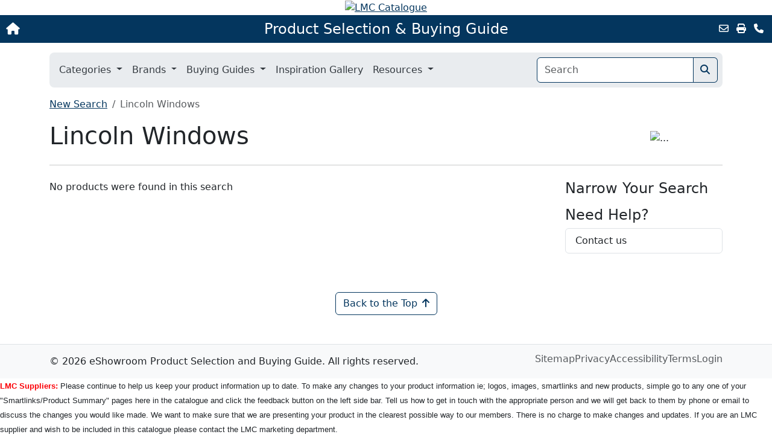

--- FILE ---
content_type: text/html; charset=UTF-8
request_url: https://productcatalogue.lmc.net/manufacturer/lincolnwindows
body_size: 55154
content:
<!doctype html>
<html lang="en">
<head>
	<title>Lincoln Windows  - LMC Catalogue eShowroom</title>
	<meta charset="utf-8" />
	<meta http-equiv="X-UA-Compatible" content="IE=edge">
	<meta name="viewport" content="width=device-width, initial-scale=1"> 
	<meta http-equiv="Expires" content="0" />
	<meta http-equiv="Content-Type" content="text/html; charset=utf-8" />
	<meta name="author" content="MyeShowroom - LBM Digital Platforms, Inc." />
	<meta name="copyright" content="&copy; 2002-2021 MyeShowroom - LBM Digital Platforms, Inc." />
	<meta name="description" content="Detailed information on Lincoln Windows  and all the products we sell can be found here in the LMC Catalogue eShowroom - Product selection guide." />
	<meta name="robots" content="index, follow" />
	<meta name="google-site-verification" content="FLyN9VU2BB4IA4ucEkgIPtq8jVIwESbxXD4ohkqyA88" />
	<meta property="og:url" content="https://productcatalogue.lmc.net/manufacturer/lincolnwindows" />
	<meta property="og:title" content="Lincoln Windows " />
	<meta property="og:description" content="Detailed information on Lincoln Windows  and all the products we sell can be found here in the LMC Catalogue eShowroom - Product selection guide." />
	<meta property="og:type" content="website" />
	<meta property="og:site_name" content="LMC Catalogue eShowroom" />
	<link rel="canonical" href="https://productcatalogue.lmc.net/manufacturer/lincolnwindows">

	<!--
	<link rel="stylesheet" href="/css/style2.css">
	<link rel="stylesheet" href="/css/mobile2.css">
	-->
	<link rel="stylesheet" href="/css/lightbox.min.css">

	<link href="https://cdn.jsdelivr.net/npm/bootstrap@5.3.0/dist/css/bootstrap.min.css" rel="stylesheet" integrity="sha384-9ndCyUaIbzAi2FUVXJi0CjmCapSmO7SnpJef0486qhLnuZ2cdeRhO02iuK6FUUVM" crossorigin="anonymous">
	<link rel="stylesheet" href="https://cdnjs.cloudflare.com/ajax/libs/font-awesome/6.4.0/css/all.min.css" integrity="sha512-iecdLmaskl7CVkqkXNQ/ZH/XLlvWZOJyj7Yy7tcenmpD1ypASozpmT/E0iPtmFIB46ZmdtAc9eNBvH0H/ZpiBw==" crossorigin="anonymous" referrerpolicy="no-referrer" />
	<link rel="stylesheet" href="https://ajax.googleapis.com/ajax/libs/jqueryui/1.13.2/themes/smoothness/jquery-ui.css">
	<link href="/css/style3.css?12c" rel="stylesheet">

	<style>
	:root {
		--theme-color: #04365e	}
	</style>


	<link rel="apple-touch-icon" sizes="128x128" href="/images/app-128.png" />
	<link rel="apple-touch-icon" href="/images/app-57.png" />
	<script type="text/javascript">
		if (self !== top) document.getElementsByTagName('html')[0].className = "iframe";
	</script>

	<script src="https://ajax.googleapis.com/ajax/libs/jquery/3.7.1/jquery.min.js"></script>

	<!--<script src="/js/modernizr-2.6.2.min.js"></script>-->
	<script src="/js/respond.min.js"></script>
	<script src="/js/remodel.js?12c"></script>
	<script src="/js/blendtrans.js"></script>
	
	<script async defer crossorigin="anonymous" src="https://connect.facebook.net/en_US/sdk.js#xfbml=1&version=v3.3&appId=1007962946064526&autoLogAppEvents=1"></script>
	
	<style type="text/css">
		/* body {color:#000000; background-color:#FFFFFF}
		#wrapper {max-width:940px;}
		#frame {background-color:#FFFFFF}
		.logo {background-color:#cfd4d7}
		xheader nav, xheader nav a, xheader nav h2 {color:#FFFFFF; background-color:#00355E}
		Xaside section {background-color:#e3e3e3}
		Xaside section h2, aside section h1 {background-color:#00355E}
		article section {background-color:#FFFFFF}
		Xarticle section h2, Xarticle h1, .Xsection h2 {background-color:#04365e}
		#search-results h3, #search-results hr, #new-products h3, #new-products hr {color:#04365e}
		aside {width:280px; margin-right:10px;} */
	</style>
	
	<script type="text/javascript" src="/js/lightbox.min.js"></script>
	<script type="text/javascript" src="https://www.google-analytics.com/ga.js"></script>
	<script type="text/javascript">
		try {
			var pageTracker = _gat._getTracker("UA-2016010-1");
			pageTracker._setCustomVar(1, "Dealer", "lmc-catalog", 3);
			pageTracker._trackPageview();
		} catch(err) {};
		try {
			var pageTracker = _gat._getTracker("UA-26423708-1");
			pageTracker._trackPageview();
		} catch(err) {};
	</script>
<style>
#Logo {background-color:#cfd4d7}
</style>

<style type="text/css">
body {}
#MainTable {background-color:FFFFFF}
</style>
</head>

<body id="body-top" class="manufacturer">


	<div class="d-print-none"><header>

	<div class="custom-header">



		<div id="mobile-logo" class="d-none"><h1>LMC Catalogue</h1></div>
	<div id="logo" class="logo iframe_hide"><a href="http://www.lmc.net/" target="_top"><img src="/images/dealer_logos/lmc-catalog.png" alt="LMC Catalogue"
		style="width:1116px" class="img-fluid" /></a></div>
	
	


</div>
	
	<a href="/" class="brand-name d-none">eShowroom</a>
	<div>
		<div class="top-nav">
						<a href="http://www.lmc.net/" target="_top" class="btn-home" aria-label="Home"><i class="fa-solid fa-house"></i></a>
						<a href="/" class="title">Product Selection &amp; Buying Guide</a>
			<div class="links d-none d-sm-block">
				<a href="mailto:?subject=LMC%20Catalogue%20Product%20Selection%20%26amp%3B%20Buying%20Guide&body=https://productcatalogue.lmc.net/manufacturer/lincolnwindows" class="mx-1" title="Email this Page" data-bs-toggle="tooltip" data-bs-placement="left"><i class="fa-regular fa-envelope"></i></a>
				<a href="#" class="mx-1" title="Print" data-bs-toggle="tooltip" data-bs-placement="left" onclick="window.print()"><i class="fa-solid fa-print"></i></a>
								<a href="https://productcatalogue.lmc.net/locations" class="mx-1" title="Contact Us" data-bs-toggle="tooltip" data-bs-placement="left"><i class="fa-solid fa-phone"></i></a>
							</div>
		</div>
	</div>

	<div class="container main-nav my-3">
		<nav class="navbar navbar-expand-md">
			<div class="container-fluid">
				<a class="navbar-brand d-none" href="/">Menu</a>
				<button class="navbar-toggler collapsed ms-auto" type="button" data-bs-toggle="collapse" data-bs-target="#navbarHeader" aria-controls="navbarHeader" aria-expanded="false" aria-label="Toggle navigation">
					<span class="menu-text">MENU</span> <i class="fa-solid fa-bars"></i>
				</button>
				<div class="collapse navbar-collapse" id="navbarHeader">
					<ul class="navbar-nav me-auto gap-xl-2">

						<li class="nav-item iframe_hide d-none">
							<a class="nav-link" href="/" aria-label="Home"><i class="fa-solid fa-house"></i></a>
						</li>

						<li class="nav-item dropdown">
							<a class="nav-link dropdown-toggle" href="#" role="button" data-bs-toggle="dropdown" aria-expanded="false"  data-bs-auto-close="outside">
								Categories
							</a>
							<ul class="dropdown-menu shadow animate slideIn">
															<li class="dropend">
									<a class="dropdown-item dropdown-toggle" data-bs-toggle="dropdown" href="#">Appliances</a>
									<ul class="dropdown-menu shadow animate slideIn ">
																			<li><a class="dropdown-item" href="/category/appliances">Appliances</a></li>
																		</ul>
								</li>
															<li class="dropend">
									<a class="dropdown-item dropdown-toggle" data-bs-toggle="dropdown" href="#">Building Materials</a>
									<ul class="dropdown-menu shadow animate slideIn colnum-md-2">
																			<li><a class="dropdown-item" href="/category/Barn">Barn</a></li>
																			<li><a class="dropdown-item" href="/category/ceilings">Ceilings</a></li>
																			<li><a class="dropdown-item" href="/category/columns">Columns</a></li>
																			<li><a class="dropdown-item" href="/category/decking">Decking</a></li>
																			<li><a class="dropdown-item" href="/category/doors-ext">Doors - Exterior</a></li>
																			<li><a class="dropdown-item" href="/category/doors_int">Doors - Interior</a></li>
																			<li><a class="dropdown-item" href="/category/fencing1">Fencing</a></li>
																			<li><a class="dropdown-item" href="/category/Flooring">Flooring</a></li>
																			<li><a class="dropdown-item" href="/category/Garage">Garage</a></li>
																			<li><a class="dropdown-item" href="/category/Glass">Glass</a></li>
																			<li><a class="dropdown-item" href="/category/gutters">Gutters & Accessories</a></li>
																			<li><a class="dropdown-item" href="/category/insul_type">Insulation</a></li>
																			<li><a class="dropdown-item" href="/category/lumber">Lumber & Engineered Wood</a></li>
																			<li><a class="dropdown-item" href="/category/Masonry">Masonry & Concrete</a></li>
																			<li><a class="dropdown-item" href="/category/framing">Metal Framing</a></li>
																			<li><a class="dropdown-item" href="/category/moulding1">Moulding & Millwork</a></li>
																			<li><a class="dropdown-item" href="/category/prebuilt">Prebuilt Structural Systems</a></li>
																			<li><a class="dropdown-item" href="/category/railings">Railings</a></li>
																			<li><a class="dropdown-item" href="/category/roofing">Roofing</a></li>
																			<li><a class="dropdown-item" href="/category/shutter">Shutters</a></li>
																			<li><a class="dropdown-item" href="/category/siding-trim">Siding & Exterior Trim</a></li>
																			<li><a class="dropdown-item" href="/category/stairs">Stairs</a></li>
																			<li><a class="dropdown-item" href="/category/walls">Walls</a></li>
																			<li><a class="dropdown-item" href="/category/weatherization">Weatherization & Flashing</a></li>
																			<li><a class="dropdown-item" href="/category/windows">Windows & Skylights</a></li>
																		</ul>
								</li>
															<li class="dropend">
									<a class="dropdown-item dropdown-toggle" data-bs-toggle="dropdown" href="#">Decking</a>
									<ul class="dropdown-menu shadow animate slideIn colnum-md-2">
																			<li><a class="dropdown-item" href="/category/decking">Decking</a></li>
																			<li><a class="dropdown-item" href="/category/tools-fastening">Fasteners</a></li>
																			<li><a class="dropdown-item" href="/category/lawn-and-garden">Lawn & Garden</a></li>
																			<li><a class="dropdown-item" href="/category/Lighting">Lighting & Electrical</a></li>
																			<li><a class="dropdown-item" href="/category/lumber">Lumber & Engineered Wood</a></li>
																			<li><a class="dropdown-item" href="/category/paints">Paints, Stains & Coatings</a></li>
																			<li><a class="dropdown-item" href="/category/railings">Railings</a></li>
																		</ul>
								</li>
															<li class="dropend">
									<a class="dropdown-item dropdown-toggle" data-bs-toggle="dropdown" href="#">Doors & Windows</a>
									<ul class="dropdown-menu shadow animate slideIn colnum-md-2">
																			<li><a class="dropdown-item" href="/category/door-accessory">Door Components</a></li>
																			<li><a class="dropdown-item" href="/category/doors-ext">Doors - Exterior</a></li>
																			<li><a class="dropdown-item" href="/category/doors_int">Doors - Interior</a></li>
																			<li><a class="dropdown-item" href="/category/Garage">Garage</a></li>
																			<li><a class="dropdown-item" href="/category/Glass">Glass</a></li>
																			<li><a class="dropdown-item" href="/category/shutter">Shutters</a></li>
																			<li><a class="dropdown-item" href="/category/window-well">Window Wells</a></li>
																			<li><a class="dropdown-item" href="/category/windows">Windows & Skylights</a></li>
																		</ul>
								</li>
															<li class="dropend">
									<a class="dropdown-item dropdown-toggle" data-bs-toggle="dropdown" href="#">Farm &amp; Ranch</a>
									<ul class="dropdown-menu shadow animate slideIn ">
																			<li><a class="dropdown-item" href="/category/Barn">Barn</a></li>
																		</ul>
								</li>
															<li class="dropend">
									<a class="dropdown-item dropdown-toggle" data-bs-toggle="dropdown" href="#">Flooring</a>
									<ul class="dropdown-menu shadow animate slideIn ">
																			<li><a class="dropdown-item" href="/category/Flooring">Flooring</a></li>
																			<li><a class="dropdown-item" href="/category/tile">Tile - Floor/Wall</a></li>
																		</ul>
								</li>
															<li class="dropend">
									<a class="dropdown-item dropdown-toggle" data-bs-toggle="dropdown" href="#">Hardware &amp; Fasteners</a>
									<ul class="dropdown-menu shadow animate slideIn colnum-md-2">
																			<li><a class="dropdown-item" href="/category/door-accessory">Door Components</a></li>
																			<li><a class="dropdown-item" href="/category/tools-fastening">Fasteners</a></li>
																			<li><a class="dropdown-item" href="/category/Hardware">Hardware</a></li>
																			<li><a class="dropdown-item" href="/category/window-accessory">Window Components</a></li>
																		</ul>
								</li>
															<li class="dropend">
									<a class="dropdown-item dropdown-toggle" data-bs-toggle="dropdown" href="#">Heating, Ventilation &amp; Cooling</a>
									<ul class="dropdown-menu shadow animate slideIn colnum-md-2">
																			<li><a class="dropdown-item" href="/category/fireplaces">Fireplaces & Stoves</a></li>
																			<li><a class="dropdown-item" href="/category/hvac">Heating & Cooling</a></li>
																			<li><a class="dropdown-item" href="/category/insul_type">Insulation</a></li>
																			<li><a class="dropdown-item" href="/category/ventilation">Ventilation</a></li>
																		</ul>
								</li>
															<li class="dropend">
									<a class="dropdown-item dropdown-toggle" data-bs-toggle="dropdown" href="#">Home D&eacute;cor</a>
									<ul class="dropdown-menu shadow animate slideIn colnum-md-2">
																			<li><a class="dropdown-item" href="/category/ceilings">Ceilings</a></li>
																			<li><a class="dropdown-item" href="/category/Flooring">Flooring</a></li>
																			<li><a class="dropdown-item" href="/category/Lighting">Lighting & Electrical</a></li>
																			<li><a class="dropdown-item" href="/category/paints">Paints, Stains & Coatings</a></li>
																		</ul>
								</li>
															<li class="dropend">
									<a class="dropdown-item dropdown-toggle" data-bs-toggle="dropdown" href="#">Kitchens & Bathrooms</a>
									<ul class="dropdown-menu shadow animate slideIn colnum-md-2">
																			<li><a class="dropdown-item" href="/category/appliances">Appliances</a></li>
																			<li><a class="dropdown-item" href="/category/cabinetry">Cabinetry</a></li>
																			<li><a class="dropdown-item" href="/category/countertops">Countertops & Surfaces</a></li>
																			<li><a class="dropdown-item" href="/category/faucets">Faucets & Fixtures</a></li>
																			<li><a class="dropdown-item" href="/category/Plumbing">Plumbing</a></li>
																			<li><a class="dropdown-item" href="/category/pool-spa">Pool & Spa</a></li>
																			<li><a class="dropdown-item" href="/category/tile">Tile - Floor/Wall</a></li>
																			<li><a class="dropdown-item" href="/category/ventilation">Ventilation</a></li>
																		</ul>
								</li>
															<li class="dropend">
									<a class="dropdown-item dropdown-toggle" data-bs-toggle="dropdown" href="#">Lighting &amp; Electrical</a>
									<ul class="dropdown-menu shadow animate slideIn ">
																			<li><a class="dropdown-item" href="/category/solar-power">Alternative Power</a></li>
																			<li><a class="dropdown-item" href="/category/Lighting">Lighting & Electrical</a></li>
																		</ul>
								</li>
															<li class="dropend">
									<a class="dropdown-item dropdown-toggle" data-bs-toggle="dropdown" href="#">Lumber &amp; Composites</a>
									<ul class="dropdown-menu shadow animate slideIn ">
																			<li><a class="dropdown-item" href="/category/decking">Decking</a></li>
																			<li><a class="dropdown-item" href="/category/lumber">Lumber & Engineered Wood</a></li>
																		</ul>
								</li>
															<li class="dropend">
									<a class="dropdown-item dropdown-toggle" data-bs-toggle="dropdown" href="#">Maintenance, Repair & Operation</a>
									<ul class="dropdown-menu shadow animate slideIn colnum-md-2">
																			<li><a class="dropdown-item" href="/category/Adhesives">Adhesives, Caulks, Sealants</a></li>
																			<li><a class="dropdown-item" href="/category/cleaning">Cleaning & Janitorial</a></li>
																			<li><a class="dropdown-item" href="/category/dust-containment">Dust Containment</a></li>
																			<li><a class="dropdown-item" href="/category/ladders1">Ladders & Scaffolding</a></li>
																		</ul>
								</li>
															<li class="dropend">
									<a class="dropdown-item dropdown-toggle" data-bs-toggle="dropdown" href="#">Moulding &amp; Millwork</a>
									<ul class="dropdown-menu shadow animate slideIn colnum-md-2">
																			<li><a class="dropdown-item" href="/category/ceilings">Ceilings</a></li>
																			<li><a class="dropdown-item" href="/category/columns">Columns</a></li>
																			<li><a class="dropdown-item" href="/category/moulding1">Moulding & Millwork</a></li>
																			<li><a class="dropdown-item" href="/category/railings">Railings</a></li>
																			<li><a class="dropdown-item" href="/category/shutter">Shutters</a></li>
																			<li><a class="dropdown-item" href="/category/siding-trim">Siding & Exterior Trim</a></li>
																			<li><a class="dropdown-item" href="/category/stairs">Stairs</a></li>
																			<li><a class="dropdown-item" href="/category/walls">Walls</a></li>
																		</ul>
								</li>
															<li class="dropend">
									<a class="dropdown-item dropdown-toggle" data-bs-toggle="dropdown" href="#">Outdoors</a>
									<ul class="dropdown-menu shadow animate slideIn colnum-md-2">
																			<li><a class="dropdown-item" href="/category/fencing1">Fencing</a></li>
																			<li><a class="dropdown-item" href="/category/lawn-and-garden">Lawn & Garden</a></li>
																			<li><a class="dropdown-item" href="/category/mail-box">Mailboxes</a></li>
																			<li><a class="dropdown-item" href="/category/marine">Marine Products</a></li>
																			<li><a class="dropdown-item" href="/category/snow-ice">Snow & Ice Control</a></li>
																			<li><a class="dropdown-item" href="/category/weatherization">Weatherization & Flashing</a></li>
																		</ul>
								</li>
															<li class="dropend">
									<a class="dropdown-item dropdown-toggle" data-bs-toggle="dropdown" href="#">Paint</a>
									<ul class="dropdown-menu shadow animate slideIn ">
																			<li><a class="dropdown-item" href="/category/Adhesives">Adhesives, Caulks, Sealants</a></li>
																			<li><a class="dropdown-item" href="/category/ladders1">Ladders & Scaffolding</a></li>
																			<li><a class="dropdown-item" href="/category/paints">Paints, Stains & Coatings</a></li>
																		</ul>
								</li>
															<li class="dropend">
									<a class="dropdown-item dropdown-toggle" data-bs-toggle="dropdown" href="#">Pets &amp; Grocery</a>
									<ul class="dropdown-menu shadow animate slideIn ">
																			<li><a class="dropdown-item" href="/category/FoodBeverage">Food & Beverage</a></li>
																		</ul>
								</li>
															<li class="dropend">
									<a class="dropdown-item dropdown-toggle" data-bs-toggle="dropdown" href="#">Plumbing &amp; Fixtures</a>
									<ul class="dropdown-menu shadow animate slideIn ">
																			<li><a class="dropdown-item" href="/category/faucets">Faucets & Fixtures</a></li>
																			<li><a class="dropdown-item" href="/category/Plumbing">Plumbing</a></li>
																			<li><a class="dropdown-item" href="/category/pool-spa">Pool & Spa</a></li>
																		</ul>
								</li>
															<li class="dropend">
									<a class="dropdown-item dropdown-toggle" data-bs-toggle="dropdown" href="#">Roofing & Siding</a>
									<ul class="dropdown-menu shadow animate slideIn colnum-md-2">
																			<li><a class="dropdown-item" href="/category/gutters">Gutters & Accessories</a></li>
																			<li><a class="dropdown-item" href="/category/insul_type">Insulation</a></li>
																			<li><a class="dropdown-item" href="/category/ladders1">Ladders & Scaffolding</a></li>
																			<li><a class="dropdown-item" href="/category/roofing">Roofing</a></li>
																			<li><a class="dropdown-item" href="/category/shutter">Shutters</a></li>
																			<li><a class="dropdown-item" href="/category/siding-trim">Siding & Exterior Trim</a></li>
																			<li><a class="dropdown-item" href="/category/SurfaceProtection">Surface Protection</a></li>
																			<li><a class="dropdown-item" href="/category/ventilation">Ventilation</a></li>
																			<li><a class="dropdown-item" href="/category/weatherization">Weatherization & Flashing</a></li>
																		</ul>
								</li>
															<li class="dropend">
									<a class="dropdown-item dropdown-toggle" data-bs-toggle="dropdown" href="#">Storage &amp; Organization</a>
									<ul class="dropdown-menu shadow animate slideIn ">
																			<li><a class="dropdown-item" href="/category/cabinetry">Cabinetry</a></li>
																			<li><a class="dropdown-item" href="/category/closet-sys">Storage & Organization</a></li>
																		</ul>
								</li>
															<li class="dropend">
									<a class="dropdown-item dropdown-toggle" data-bs-toggle="dropdown" href="#">Tools</a>
									<ul class="dropdown-menu shadow animate slideIn colnum-md-2">
																			<li><a class="dropdown-item" href="/category/tools-fastening">Fasteners</a></li>
																			<li><a class="dropdown-item" href="/category/ladders1">Ladders & Scaffolding</a></li>
																			<li><a class="dropdown-item" href="/category/lawn-and-garden">Lawn & Garden</a></li>
																			<li><a class="dropdown-item" href="/category/Repair-Restore">Repair & Restore</a></li>
																			<li><a class="dropdown-item" href="/category/Tools4">Tools</a></li>
																		</ul>
								</li>
															<li>
									<a class="dropdown-item" href="/categories">All Categories</a>
								</li>
							</ul>
						</li>
												<li class="nav-item dropdown">
							<a class="nav-link dropdown-toggle" href="#" role="button" data-bs-toggle="dropdown" aria-expanded="false">
								Brands
							</a>
							<ul class="dropdown-menu animate slideIn">
								<li><a class="dropdown-item" href="/brands-by-category">Brands by Category</a></li>
								<li><a class="dropdown-item" href="/brands-by-alpha">Brands Alphabetically</a></li>
							</ul>
						</li>
						
												<li class="nav-item dropdown">
							<a class="nav-link dropdown-toggle" href="#" role="button" data-bs-toggle="dropdown" aria-expanded="false"  data-bs-auto-close="outside">
								Buying Guides
							</a>
							<ul class="dropdown-menu shadow animate slideIn">
								<li><a class="dropdown-item" href="/guides">All Buying Guides</a></li>
															<li class="dropend">
									<a class="dropdown-item dropdown-toggle" data-bs-toggle="dropdown" href="#">Adhesives, Caulks, Sealants</a>
									<ul class="dropdown-menu shadow animate slideIn ">
																			<li><a class="dropdown-item" href="/guide/Adhesives">Adhesives</a></li>
																		</ul>
								</li>
															<li class="dropend">
									<a class="dropdown-item dropdown-toggle" data-bs-toggle="dropdown" href="#">Appliances</a>
									<ul class="dropdown-menu shadow animate slideIn colnum-md-2">
																			<li><a class="dropdown-item" href="/guide/Cooktop">Cooktop</a></li>
																			<li><a class="dropdown-item" href="/guide/Appliance-Dishwasher">Dishwasher</a></li>
																			<li><a class="dropdown-item" href="/guide/Dryer">Dryer</a></li>
																			<li><a class="dropdown-item" href="/guide/Freezer">Freezer-Stand Alone</a></li>
																			<li><a class="dropdown-item" href="/guide/Microwave-Oven">Microwave Oven</a></li>
																			<li><a class="dropdown-item" href="/guide/Outdoor_Grills">Outdoor Grills</a></li>
																			<li><a class="dropdown-item" href="/guide/Appliance-Range">Range</a></li>
																			<li><a class="dropdown-item" href="/guide/Range_Hoods">Range Hoods</a></li>
																			<li><a class="dropdown-item" href="/guide/Refrigerator">Refrigerators</a></li>
																			<li><a class="dropdown-item" href="/guide/Wall-Oven">Wall Oven</a></li>
																		</ul>
								</li>
															<li class="dropend">
									<a class="dropdown-item dropdown-toggle" data-bs-toggle="dropdown" href="#">Cabinetry</a>
									<ul class="dropdown-menu shadow animate slideIn ">
																			<li><a class="dropdown-item" href="/guide/Cabinets_Vanities_Bathroom">Cabinets (Bathroom Vanities)</a></li>
																			<li><a class="dropdown-item" href="/guide/Cabinets-Kitchen">Cabinets (Kitchen)</a></li>
																		</ul>
								</li>
															<li class="dropend">
									<a class="dropdown-item dropdown-toggle" data-bs-toggle="dropdown" href="#">Cleaning & Janitorial</a>
									<ul class="dropdown-menu shadow animate slideIn ">
																			<li><a class="dropdown-item" href="/guide/Remover_Thinner_Cleaner">Remover/Thinner/Cleaner</a></li>
																		</ul>
								</li>
															<li class="dropend">
									<a class="dropdown-item dropdown-toggle" data-bs-toggle="dropdown" href="#">Countertops & Surfaces</a>
									<ul class="dropdown-menu shadow animate slideIn ">
																			<li><a class="dropdown-item" href="/guide/Countertops-and-Surfaces-Bathroom">Countertops and Surfaces (Bathroom)</a></li>
																			<li><a class="dropdown-item" href="/guide/Countertops-and-Surfaces-Bathrooms">Countertops and Surfaces (Kitchen)</a></li>
																		</ul>
								</li>
															<li class="dropend">
									<a class="dropdown-item dropdown-toggle" data-bs-toggle="dropdown" href="#">Decking</a>
									<ul class="dropdown-menu shadow animate slideIn ">
																			<li><a class="dropdown-item" href="/guide/Deck_Railings">Deck Railings</a></li>
																			<li><a class="dropdown-item" href="/guide/Decking">Decking</a></li>
																		</ul>
								</li>
															<li class="dropend">
									<a class="dropdown-item dropdown-toggle" data-bs-toggle="dropdown" href="#">Doors - Exterior</a>
									<ul class="dropdown-menu shadow animate slideIn colnum-md-2">
																			<li><a class="dropdown-item" href="/guide/Exterior_Doors_Entry">Doors (Exterior-Entry)</a></li>
																			<li><a class="dropdown-item" href="/guide/Patio-Doors">Doors (Patio)</a></li>
																			<li><a class="dropdown-item" href="/guide/Exterior-Doors-Storm-Doors">Doors (Storm)</a></li>
																			<li><a class="dropdown-item" href="/guide/Hardware-Entry-Door">Hardware (Entry Door)</a></li>
																		</ul>
								</li>
															<li class="dropend">
									<a class="dropdown-item dropdown-toggle" data-bs-toggle="dropdown" href="#">Doors - Interior</a>
									<ul class="dropdown-menu shadow animate slideIn ">
																			<li><a class="dropdown-item" href="/guide/Interior-Doors">Doors (Interior)</a></li>
																			<li><a class="dropdown-item" href="/guide/Hardware_Interior_Door">Hardware (Interior Door)</a></li>
																		</ul>
								</li>
															<li class="dropend">
									<a class="dropdown-item dropdown-toggle" data-bs-toggle="dropdown" href="#">Fasteners</a>
									<ul class="dropdown-menu shadow animate slideIn ">
																			<li><a class="dropdown-item" href="/guide/Hardware_Decking">Hardware (Decking)</a></li>
																		</ul>
								</li>
															<li class="dropend">
									<a class="dropdown-item dropdown-toggle" data-bs-toggle="dropdown" href="#">Faucets & Fixtures</a>
									<ul class="dropdown-menu shadow animate slideIn colnum-md-2">
																			<li><a class="dropdown-item" href="/guide/bathtubs">Bathtubs</a></li>
																			<li><a class="dropdown-item" href="/guide/faucets-kitchen">Faucets (Kitchen)</a></li>
																			<li><a class="dropdown-item" href="/guide/bathroom-faucets">Faucets/Bathroom</a></li>
																			<li><a class="dropdown-item" href="/guide/Shower-Doors">Shower Doors</a></li>
																			<li><a class="dropdown-item" href="/guide/Shower-Heads-and-Faucets-Bathroom">Shower Heads and Faucets (Bathroom)</a></li>
																			<li><a class="dropdown-item" href="/guide/sinks-bathroom">Sinks (Bathroom)</a></li>
																			<li><a class="dropdown-item" href="/guide/sinks-kitchen">Sinks (Kitchen)</a></li>
																			<li><a class="dropdown-item" href="/guide/Toilets">Toilets</a></li>
																		</ul>
								</li>
															<li class="dropend">
									<a class="dropdown-item dropdown-toggle" data-bs-toggle="dropdown" href="#">Fencing</a>
									<ul class="dropdown-menu shadow animate slideIn ">
																			<li><a class="dropdown-item" href="/guide/Fencing">Fencing</a></li>
																		</ul>
								</li>
															<li class="dropend">
									<a class="dropdown-item dropdown-toggle" data-bs-toggle="dropdown" href="#">Flooring</a>
									<ul class="dropdown-menu shadow animate slideIn ">
																			<li><a class="dropdown-item" href="/guide/Flooring">Flooring</a></li>
																			<li><a class="dropdown-item" href="/guide/Tiles-Bathroom">Tile-Stone (Bathroom)</a></li>
																			<li><a class="dropdown-item" href="/guide/Tiles-Kitchens">Tiles (Kitchen)</a></li>
																		</ul>
								</li>
															<li class="dropend">
									<a class="dropdown-item dropdown-toggle" data-bs-toggle="dropdown" href="#">Garage</a>
									<ul class="dropdown-menu shadow animate slideIn ">
																			<li><a class="dropdown-item" href="/guide/Garage-Doors">Garage Doors</a></li>
																		</ul>
								</li>
															<li class="dropend">
									<a class="dropdown-item dropdown-toggle" data-bs-toggle="dropdown" href="#">Hardware</a>
									<ul class="dropdown-menu shadow animate slideIn colnum-md-2">
																			<li><a class="dropdown-item" href="/guide/Hardware-Cabinet-and-Drawer">Hardware (Cabinet and Drawer)</a></li>
																			<li><a class="dropdown-item" href="/guide/Hardware_Decking">Hardware (Decking)</a></li>
																			<li><a class="dropdown-item" href="/guide/Hardware-Entry-Door">Hardware (Entry Door)</a></li>
																			<li><a class="dropdown-item" href="/guide/Hardware_Interior_Door">Hardware (Interior Door)</a></li>
																		</ul>
								</li>
															<li class="dropend">
									<a class="dropdown-item dropdown-toggle" data-bs-toggle="dropdown" href="#">Heating & Cooling</a>
									<ul class="dropdown-menu shadow animate slideIn colnum-md-2">
																			<li><a class="dropdown-item" href="/guide/Air-Conditioners-Room">Air Conditioners-Room</a></li>
																			<li><a class="dropdown-item" href="/guide/Bath_Fan_Heaters">Bath Fan Heaters</a></li>
																			<li><a class="dropdown-item" href="/guide/Ceiling_Fans">Ceiling Fans</a></li>
																			<li><a class="dropdown-item" href="/guide/Dehumidifier">Dehumidifiers</a></li>
																		</ul>
								</li>
															<li class="dropend">
									<a class="dropdown-item dropdown-toggle" data-bs-toggle="dropdown" href="#">Insulation</a>
									<ul class="dropdown-menu shadow animate slideIn ">
																			<li><a class="dropdown-item" href="/guide/Insulation">Insulation</a></li>
																		</ul>
								</li>
															<li class="dropend">
									<a class="dropdown-item dropdown-toggle" data-bs-toggle="dropdown" href="#">Ladders & Scaffolding</a>
									<ul class="dropdown-menu shadow animate slideIn ">
																			<li><a class="dropdown-item" href="/guide/Ladders">Ladders</a></li>
																		</ul>
								</li>
															<li class="dropend">
									<a class="dropdown-item dropdown-toggle" data-bs-toggle="dropdown" href="#">Lawn & Garden</a>
									<ul class="dropdown-menu shadow animate slideIn colnum-md-2">
																			<li><a class="dropdown-item" href="/guide/Lawn_mower">Lawn Mowers</a></li>
																			<li><a class="dropdown-item" href="/guide/leaf_blower">Leaf Blower</a></li>
																			<li><a class="dropdown-item" href="/guide/Pressure-Washers">Pressure Washers</a></li>
																			<li><a class="dropdown-item" href="/guide/String-Trimmer">String Trimmer / Lawn Edger</a></li>
																		</ul>
								</li>
															<li class="dropend">
									<a class="dropdown-item dropdown-toggle" data-bs-toggle="dropdown" href="#">Lighting & Electrical</a>
									<ul class="dropdown-menu shadow animate slideIn colnum-md-2">
																			<li><a class="dropdown-item" href="/guide/Cabinet_Lighting">Cabinet Lighting</a></li>
																			<li><a class="dropdown-item" href="/guide/Deck_Lighting">Deck Lighting</a></li>
																			<li><a class="dropdown-item" href="/guide/Landscape_Lighting">Landscape Lighting</a></li>
																			<li><a class="dropdown-item" href="/guide/Light_Bulbs">Light Bulbs</a></li>
																		</ul>
								</li>
															<li class="dropend">
									<a class="dropdown-item dropdown-toggle" data-bs-toggle="dropdown" href="#">Lumber & Engineered Wood</a>
									<ul class="dropdown-menu shadow animate slideIn colnum-md-2">
																			<li><a class="dropdown-item" href="/guide/Decking">Decking</a></li>
																			<li><a class="dropdown-item" href="/guide/Engineered-Lumber">Engineered Lumber</a></li>
																			<li><a class="dropdown-item" href="/guide/Fencing">Fencing</a></li>
																			<li><a class="dropdown-item" href="/guide/Lumber">Lumber</a></li>
																		</ul>
								</li>
															<li class="dropend">
									<a class="dropdown-item dropdown-toggle" data-bs-toggle="dropdown" href="#">Masonry & Concrete</a>
									<ul class="dropdown-menu shadow animate slideIn ">
																			<li><a class="dropdown-item" href="/guide/Tiles-Bathroom">Tile-Stone (Bathroom)</a></li>
																			<li><a class="dropdown-item" href="/guide/Tiles-Kitchens">Tiles (Kitchen)</a></li>
																		</ul>
								</li>
															<li class="dropend">
									<a class="dropdown-item dropdown-toggle" data-bs-toggle="dropdown" href="#">Moulding & Millwork</a>
									<ul class="dropdown-menu shadow animate slideIn ">
																			<li><a class="dropdown-item" href="/guide/Moulding">Moulding</a></li>
																		</ul>
								</li>
															<li class="dropend">
									<a class="dropdown-item dropdown-toggle" data-bs-toggle="dropdown" href="#">Paints, Stains & Coatings</a>
									<ul class="dropdown-menu shadow animate slideIn colnum-md-2">
																			<li><a class="dropdown-item" href="/guide/Finishes_and_Varnishes">Finishes and Varnishes</a></li>
																			<li><a class="dropdown-item" href="/guide/Paint">Paint</a></li>
																			<li><a class="dropdown-item" href="/guide/Primer_Sealer_Undercoat">Primer/Sealer/Undercoat</a></li>
																			<li><a class="dropdown-item" href="/guide/Remover_Thinner_Cleaner">Remover/Thinner/Cleaner</a></li>
																			<li><a class="dropdown-item" href="/guide/Stains">Stains</a></li>
																			<li><a class="dropdown-item" href="/guide/Waterproofing_and_Repelling">Waterproofing and Repelling</a></li>
																		</ul>
								</li>
															<li class="dropend">
									<a class="dropdown-item dropdown-toggle" data-bs-toggle="dropdown" href="#">Railings</a>
									<ul class="dropdown-menu shadow animate slideIn ">
																			<li><a class="dropdown-item" href="/guide/Deck_Railings">Deck Railings</a></li>
																			<li><a class="dropdown-item" href="/guide/Railings_for_Stairs">Railings for Stairs</a></li>
																		</ul>
								</li>
															<li class="dropend">
									<a class="dropdown-item dropdown-toggle" data-bs-toggle="dropdown" href="#">Repair & Restore</a>
									<ul class="dropdown-menu shadow animate slideIn ">
																			<li><a class="dropdown-item" href="/guide/Remover_Thinner_Cleaner">Remover/Thinner/Cleaner</a></li>
																		</ul>
								</li>
															<li class="dropend">
									<a class="dropdown-item dropdown-toggle" data-bs-toggle="dropdown" href="#">Roofing</a>
									<ul class="dropdown-menu shadow animate slideIn ">
																			<li><a class="dropdown-item" href="/guide/Roofing">Roofing</a></li>
																		</ul>
								</li>
															<li class="dropend">
									<a class="dropdown-item dropdown-toggle" data-bs-toggle="dropdown" href="#">Shutters</a>
									<ul class="dropdown-menu shadow animate slideIn ">
																			<li><a class="dropdown-item" href="/guide/Shutters">Shutters</a></li>
																		</ul>
								</li>
															<li class="dropend">
									<a class="dropdown-item dropdown-toggle" data-bs-toggle="dropdown" href="#">Siding & Exterior Trim</a>
									<ul class="dropdown-menu shadow animate slideIn ">
																			<li><a class="dropdown-item" href="/guide/Siding">Siding</a></li>
																		</ul>
								</li>
															<li class="dropend">
									<a class="dropdown-item dropdown-toggle" data-bs-toggle="dropdown" href="#">Tile - Floor/Wall</a>
									<ul class="dropdown-menu shadow animate slideIn ">
																			<li><a class="dropdown-item" href="/guide/Flooring">Flooring</a></li>
																			<li><a class="dropdown-item" href="/guide/Tiles-Bathroom">Tile-Stone (Bathroom)</a></li>
																			<li><a class="dropdown-item" href="/guide/Tiles-Kitchens">Tiles (Kitchen)</a></li>
																		</ul>
								</li>
															<li class="dropend">
									<a class="dropdown-item dropdown-toggle" data-bs-toggle="dropdown" href="#">Tools</a>
									<ul class="dropdown-menu shadow animate slideIn ">
																			<li><a class="dropdown-item" href="/guide/Circular-Saws">Circular Saws, Corded and Cordless</a></li>
																			<li><a class="dropdown-item" href="/guide/Drills">Drills, Corded and Cordless</a></li>
																			<li><a class="dropdown-item" href="/guide/Pressure-Washers">Pressure Washers</a></li>
																		</ul>
								</li>
															<li class="dropend">
									<a class="dropdown-item dropdown-toggle" data-bs-toggle="dropdown" href="#">Weatherization & Flashing</a>
									<ul class="dropdown-menu shadow animate slideIn ">
																			<li><a class="dropdown-item" href="/guide/Waterproofing_and_Repelling">Waterproofing and Repelling</a></li>
																		</ul>
								</li>
															<li class="dropend">
									<a class="dropdown-item dropdown-toggle" data-bs-toggle="dropdown" href="#">Window Components</a>
									<ul class="dropdown-menu shadow animate slideIn ">
																			<li><a class="dropdown-item" href="/guide/Windows-New-Construction">Windows (New Construction)</a></li>
																			<li><a class="dropdown-item" href="/guide/windows-replacement">Windows (Replacement)</a></li>
																		</ul>
								</li>
															<li class="dropend">
									<a class="dropdown-item dropdown-toggle" data-bs-toggle="dropdown" href="#">Window Wells</a>
									<ul class="dropdown-menu shadow animate slideIn ">
																			<li><a class="dropdown-item" href="/guide/Windows-New-Construction">Windows (New Construction)</a></li>
																			<li><a class="dropdown-item" href="/guide/windows-replacement">Windows (Replacement)</a></li>
																		</ul>
								</li>
															<li class="dropend">
									<a class="dropdown-item dropdown-toggle" data-bs-toggle="dropdown" href="#">Windows & Skylights</a>
									<ul class="dropdown-menu shadow animate slideIn ">
																			<li><a class="dropdown-item" href="/guide/Skylights-and-Tubular-Skylights">Skylights and Tubular Skylights</a></li>
																			<li><a class="dropdown-item" href="/guide/Windows-New-Construction">Windows (New Construction)</a></li>
																			<li><a class="dropdown-item" href="/guide/windows-replacement">Windows (Replacement)</a></li>
																		</ul>
								</li>
														</ul>
						</li>
												
												<li class="nav-item">
							<a class="nav-link" href="/inspiration-gallery">Inspiration Gallery</a>
						</li>
						
				
					
											<li class="nav-item dropdown">
							<a class="nav-link dropdown-toggle" href="#" role="button" data-bs-toggle="dropdown" aria-expanded="false">
								Resources
							</a>
							<ul class="dropdown-menu animate slideIn">
								<li><h6 class="dropdown-header">Our Brands</h6></li>
								<li><a class="dropdown-item" href="/resources/warranties">Product Warranties</a></li>
								<li><a class="dropdown-item" href="/resources/msds">Safety Data Sheets</a></li>
								<li><a class="dropdown-item" href="/resources/videos">Product Videos</a></li>
								<li><a class="dropdown-item" href="/resources/galleries">Photo Galleries</a></li>
								<li><a class="dropdown-item" href="/resources/installation">Product Installation and Instructions</a></li>
								<li><h6 class="dropdown-header">General</h6></li>
								<li><a class="dropdown-item" href="/resources/wood">Wood Species Library</a></li>
								<li><a class="dropdown-item" href="/resources/glossary">Glossary of Terms</a></li>
								<!--
								<li><h6 class="dropdown-header">Green</h6></li>
								<li><a class="dropdown-item" href="/green/what-green">What makes a product Green?</a></li>
								<li><a class="dropdown-item" href="/green/green-glossary">Green Glossary</a></li>
								<li><a class="dropdown-item" href="/green/product-label">Green Labels &amp; Certifications</a></li>
								<li><a class="dropdown-item" href="/green/product-cert">Understanding Product Certification</a></li>
								-->
							</ul>
						</li>
					
					</ul>

					<div class="m-2 d-sm-none">
						<a href="mailto:?subject=LMC%20Catalogue%20Product%20Selection%20%26amp%3B%20Buying%20Guide&body=https://productcatalogue.lmc.net/manufacturer/lincolnwindows" class="mx-1" title="Email this Page" data-bs-toggle="tooltip" data-bs-placement="left"><i class="fa-regular fa-envelope"></i></a>
						<a href="#" class="mx-1" title="Print" data-bs-toggle="tooltip" data-bs-placement="left" onclick="window.print()"><i class="fa-solid fa-print"></i></a>
												<a href="https://productcatalogue.lmc.net/locations" class="mx-1" title="Contact Us" data-bs-toggle="tooltip" data-bs-placement="left"><i class="fa-solid fa-phone"></i></a>
											</div>


					<form class="search-form" action="/search" role="search" style="max-width:300px">
						<div class="input-group">
						<input class="form-control search-text" type="search" name="searchtext" id="searchtext" value="" placeholder="Search" aria-label="Search">
						<button class="btn btn-main" type="submit" aria-label="Search"><i class="fa-solid fa-magnifying-glass"></i></button>
						</div>
					</form>
				</div>
			</div>
		</nav>

	</div>

</header></div>
	<div class="container d-none d-sm-block">
	<nav aria-label="breadcrumb">
		<ol class="breadcrumb my-2">
						<li class="breadcrumb-item "><a href="/eshowroom">New Search</a></li>
						<li class="breadcrumb-item active">Lincoln Windows </li>
					</ol>
	</nav>
</div>

	<main role="main" class="my-3">
		<div class="container">

	<div class="fc mb-2">
		<h1>Lincoln Windows </h1>
				<img src="/images/manufacturer_logos/lincolnwindows.gif" class="ms-auto" width="120" alt="...">
			</div>
	<hr />

	<div class="row mt-4">
		<div class="col-md-8 col-xl-9 mb-4">
							<section id="module-search-results">
		<p>No products were found in this search</p>
	</section>					</div>
		<div class="col-md-4 col-xl-3">
			<aside id="sidebar" class="sidebar sticky-top">
				<section id="module-narrow-search" class="mb-3">

	<h2>Narrow Your Search</h2>

	
	
	
	
	


</section>																<h2>Need Help?</h2>
<div class="list-group mt-2 mb-3">
	<a class="list-group-item list-group-item-action" href="https://productcatalogue.lmc.net/locations">Contact us</a>
	</div>			</aside>
		</div>
	</div>

</div>	</main>

	<div class="d-print-none">
	<div class="container text-center my-5">
		<a href="#body-top" target="_self" class="btn btn-main to-top">Back to the Top<i class="ms-2 fa-solid fa-arrow-up"></i></a>
	</div>
	
	<footer class="py-3 text-center bg-light mt-3 border-top">
		<div class="container">


			<div class="d-lg-flex">
				<div>© 2026 eShowroom Product Selection and Buying Guide. All rights reserved.</div>
				<ul class="list-inline ms-auto">
					<li class="nav-item"><a href="/sitemap" class="nav-link p-0 text-muted">Sitemap</a></li>
					<li class="nav-item"><a href="/privacy-policy" class="nav-link p-0 text-muted">Privacy</a></li>
					<li class="nav-item"><a href="/accessibility" class="nav-link p-0 text-muted">Accessibility</a></li>
					<li class="nav-item"><a href="/terms" class="nav-link p-0 text-muted">Terms</a></li>
					<li class="nav-item"><a href="/dealer/login" class="nav-link p-0 text-muted" target="_blank">Login</a></li>
				</ul>
				<!--
				<ul class="list-unstyled d-flex d-none">
					<li class="ms-3"><a class="link-dark" href="#"><svg class="bi" width="24" height="24"><use xlink:href="#twitter"></use></svg></a></li>
					<li class="ms-3"><a class="link-dark" href="#"><svg class="bi" width="24" height="24"><use xlink:href="#instagram"></use></svg></a></li>
					<li class="ms-3"><a class="link-dark" href="#"><svg class="bi" width="24" height="24"><use xlink:href="#facebook"></use></svg></a></li>
				</ul>
				-->
			</div>

			<!--
			<div class="row d-none">
				<div class="col-12 col-md-6 mb-3">
					<a href="/" class="link-dark text-decoration-none fc">
												<span>© 2023 LMC Catalogue</span>
					</a>
					<div class="pt-2">
																																				<p class="d-none">Monday - Friday 7:00 AM - 5:00 PM, Saturday 7:00 AM - 12:00 PM, Sunday Closed</p>
					</div>
				</div>
				<div class="col-6 col-md-3 mb-3">
				<h5>Need Help?</h5>
				<ul class="nav flex-column">
											<li class="nav-item mb-2"><a class="nav-link p-0 text-muted" href="https://productcatalogue.lmc.net/locations">Contact us</a></li>
																
					<li class="nav-item mb-2"><a href="/locations" class="nav-link p-0 text-muted">Contact us</a></li>
					<li class="nav-item mb-2"><a href="https://maps.google.com/?daddr=777%20Park%20Avenue,%20Huntington,%20NY%2011743,USA" class="nav-link p-0 text-muted">Get Directions</a></li>
					<li class="nav-item mb-2"><a href="#" class="nav-link p-0 text-muted">Ask our experts</a></li>
					<li class="nav-item mb-2"><a href="#" class="nav-link p-0 text-muted">Request Quotes & Orders</a></li>
					<li class="nav-item mb-2"><a href="#" class="nav-link p-0 text-muted">Feedback</a></li>
					<li class="nav-item mb-2"><a href="#" class="nav-link p-0 text-muted">Report a broken Quick Link</a></li>

				</ul>
				</div>

				<div class="col-6 col-md-3 mb-3">
				<h5>About the Site</h5>
				<ul class="nav flex-column">
					<li class="nav-item mb-2"><a href="/sitemap" class="nav-link p-0 text-muted">Sitemap</a></li>
					<li class="nav-item mb-2"><a href="/privacy-policy" class="nav-link p-0 text-muted">Privacy Policy</a></li>
					<li class="nav-item mb-2"><a href="/accessibility" class="nav-link p-0 text-muted">Accessibility Statement</a></li>
					<li class="nav-item mb-2"><a href="/terms" class="nav-link p-0 text-muted">Terms of Use</a></li>
					<li class="nav-item mb-2"><a href="/dealer/login" target="_blank" class="nav-link p-0 text-muted">Login</a></li>
				</ul>
				</div>

				<div class="col-md-5 offset-md-1 mb-3 d-none">
				<form>
					<h5>Subscribe to our newsletter</h5>
					<p>Monthly digest of what's new and exciting from us.</p>
					<div class="d-flex flex-column flex-sm-row w-100 gap-2">
					<label for="newsletter1" class="visually-hidden">Email address</label>
					<input id="newsletter1" type="text" class="form-control" placeholder="Email address">
					<button class="btn btn-primary" type="button">Subscribe</button>
					</div>
				</form>
				</div>
			</div>
			<div class="d-none d-flex flex-column flex-sm-row justify-content-between pt-4 border-top">
				<div>© 2023 eShowroom Product Selection and Buying Guide. All rights reserved.</div>
				<ul class="list-unstyled d-flex d-none">
					<li class="ms-3"><a class="link-dark" href="#"><svg class="bi" width="24" height="24"><use xlink:href="#twitter"></use></svg></a></li>
					<li class="ms-3"><a class="link-dark" href="#"><svg class="bi" width="24" height="24"><use xlink:href="#instagram"></use></svg></a></li>
					<li class="ms-3"><a class="link-dark" href="#"><svg class="bi" width="24" height="24"><use xlink:href="#facebook"></use></svg></a></li>
				</ul>
			</div>
			-->
		</div>
	</footer>

	<p><span style="font-size: small;"><strong><span style="font-family: Arial; color: #fb0007;">LMC Suppliers:</span></strong></span><span style="font-size: small;"><strong style="font-family: Calibri; font-size: 16px; font-variant-ligatures: normal; font-variant-position: normal; font-variant-numeric: normal; font-variant-alternates: normal; font-variant-east-asian: normal; line-height: normal;"><span style="font-family: Arial; color: #fb0007;">&nbsp;</span></strong><span style="font-variant-ligatures: normal; font-variant-position: normal; font-variant-numeric: normal; font-variant-alternates: normal; font-variant-east-asian: normal; line-height: normal; font-family: Arial;">Please continue to help us keep your product information up to date. To make any changes to your product information ie; logos, images, smartlinks and new products, simple go to any one of your "Smartlinks/Product Summary" pages here in the catalogue and click the feedback button on the left side bar. Tell us how to get in touch with the appropriate person and we will get back to them by phone or email to discuss the changes you would like made. We want to make sure that we are presenting your product in the clearest possible way to our members. There is no charge to make changes and updates. If you are an LMC supplier and wish to be included in this catalogue please contact the LMC marketing department.</span></span></p>	

	<div class="modal fade" id="defaultModal" tabindex="-1" aria-labelledby="defaultModalLabel" aria-hidden="true">
		<div class="modal-dialog modal-dialog-centeredx modal-dialog-scrollable modal-lg modal-fullscreen-lg-down">
			<div class="modal-content">
				<div class="modal-header">
					<h1 class="modal-title fs-5" id="defaultModalLabel" aria-label="Popup Title"></h1>
					<button type="button" class="btn-close" data-bs-dismiss="modal" aria-label="Close"></button>
				</div>
				<div class="modal-body"></div>
			</div>
		</div>
	</div>

	<div class="modal fade" id="iframeModal" tabindex="-1" aria-labelledby="iframeModalLabel" aria-hidden="true">
		<div class="modal-dialog modal-dialog-centeredx modal-dialog-scrollable modal-fullscreen p-lg-3 p-xl-5">
			<div class="modal-content">
			<div class="modal-header">
				<h1 class="modal-title fs-5" id="iframeModalLabel" aria-label="Popup Title"></h1>
				<a class="link ms-auto text-white" href="" target="_blank">Open in new tab<i class="ms-2 fa-solid fa-arrow-up-right-from-square"></i></a>
				<button type="button" class="ms-3 btn-close" data-bs-dismiss="modal" aria-label="Close"></button>
			</div>
			<div class="modal-body p-0">
				<div class="ratio ratio-16x9 h-100">
					<div class="container message">
						<div class="loading">
							Loading website <i class="fa-solid fa-spinner fa-spin"></i> 
						</div>
						<div class="noiframe-text d-none animate slideIn">
							<a class="link" href="" target="_blank">Click here to view in a new tab<i class="ms-2 fa-solid fa-arrow-up-right-from-square"></i></a>
						</div>
					</div>
					<iframe src="" title="" allowfullscreen class="d-none"><a class="link" href="" target="_blank">Open in a new page<i class="ms-2 fa-solid fa-arrow-up-right-from-square"></i></a></iframe>
				</div>
			</div>
			<div class="modal-footer d-none">
				<a class="link" href="" target="_blank">Open in new page<i class="ms-2 fa-solid fa-arrow-up-right-from-square"></i></a>
			</div>
			</div>
		</div>
	</div>

	<script src="https://ajax.googleapis.com/ajax/libs/jqueryui/1.13.2/jquery-ui.min.js"></script>
	<script src="https://cdn.jsdelivr.net/npm/bootstrap@5.3.0/dist/js/bootstrap.bundle.min.js" integrity="sha384-geWF76RCwLtnZ8qwWowPQNguL3RmwHVBC9FhGdlKrxdiJJigb/j/68SIy3Te4Bkz" crossorigin="anonymous"></script>
	<script src="/js/script3.js?12c"></script>
	<div id="fb-root"></div>
	<script async defer crossorigin="anonymous" src="https://connect.facebook.net/en_US/sdk.js#xfbml=1&version=v3.3&appId=1007962946064526&autoLogAppEvents=1"></script></div>
		<script type="text/javascript">
	log_traffic({page:'Search', manufacturer:'9927', category:'0', room:'0'});	</script>
	<script type="text/javascript">
		var s = document.querySelectorAll('a.smartlink');
		for (i = 0; i < s.length; i++) s[i].onclick = function () {
			if ((brochure_id = this.getAttribute('data-brochure')) && (smartlink_id = this.getAttribute('data-smartlink')))
				log_traffic({page:'Smartlink', brochure:brochure_id, link:smartlink_id});			
		};
	</script>

</body>

</html>

--- FILE ---
content_type: text/plain
request_url: https://api.ipify.org/
body_size: -90
content:
18.191.114.186